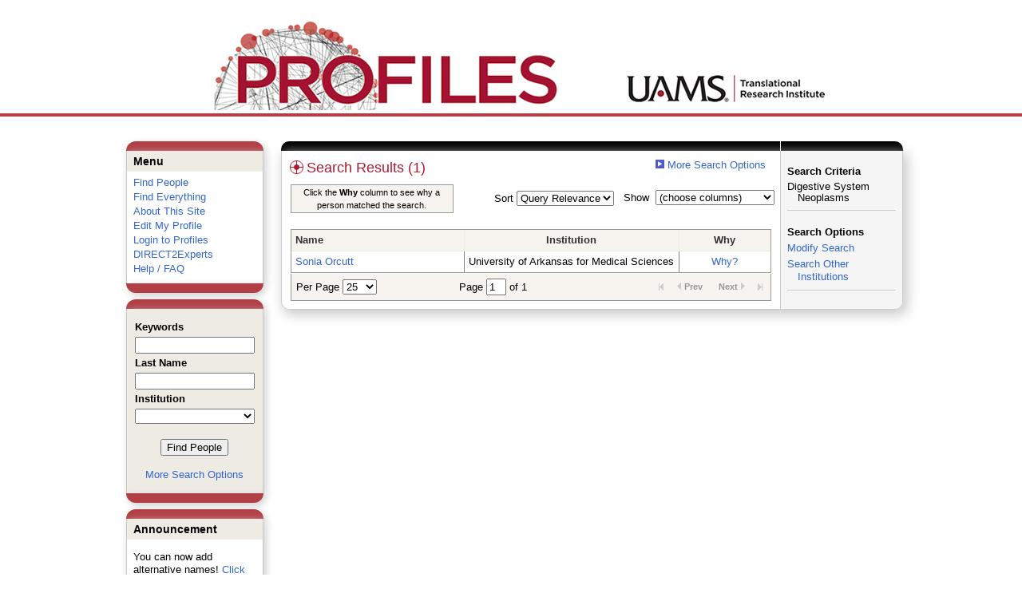

--- FILE ---
content_type: text/html; charset=utf-8
request_url: https://uams-triprofiles.uams.edu/profiles/search/default.aspx?searchtype=people&_nodeuri=https://uams-triprofiles.uams.edu/profiles/profile/10509342&searchfor=Digestive%20System%20Neoplasms&exactphrase=true&perpage=25&offset=0&page=1&totalpages=1&searchrequest=A81BSfTwU3GNm4liSODkW6vB3EBYO6gz+a5TY1bFhuysXK4hqbI6eAebHoNTzab0AgtWuHxd4mV+M0FCjx2VRtURRjwH/iuJDqbSMa/BPVECJvrJmvJPFrPKD9SUOD86j7lni3d6Q8qCANZthTN7c67zOyiChtRAmjaxvjKr90dAIer2WxuxZz48jvwe9KPd599R4MJ0NL//5fmTIkJ2dOXU1G8a0/z4lNf7YX7zf8HpM6K+dkKl1llc11aehfMy3F4DUqZs75bOeivnvWFSdEwB5seP/TAKIj0reLGJI34rLHs7UonAmRsagNe+egXM/FgwhQUtKhyJ/CDp72w6jXYgzDfXM/0XsMVgFPQNiicDoJOpif4f2tJz+lXwtXBUlbMMfLafD2/FQk/vlQFoQtTytKqtEzKxt8of3H04IOI=&sortby=&sortdirection=&showcolumns=1
body_size: 92668
content:


<html xmlns="http://www.w3.org/1999/xhtml" lang="en">
<head id="Head1"><title>
	Search Results (1) | Profiles RNS
</title>
    
    
    <!--<meta http-equiv="X-UA-Compatible" content="IE=7" />-->
	<meta http-equiv="X-UA-Compatible" content="IE=Edge" />
        <link rel="stylesheet" href="//code.jquery.com/ui/1.11.4/themes/smoothness/jquery-ui.css" />
        <!--<script src="//ajax.aspnetcdn.com/ajax/jQuery/jquery-1.4.2.min.js" type="text/javascript"></script>-->
        <script src="//ajax.googleapis.com/ajax/libs/jquery/1.12.0/jquery.min.js"></script>
        <script src="https://code.jquery.com/jquery-1.12.0.js"></script>
        <script src="//code.jquery.com/ui/1.11.4/jquery-ui.js"></script> 
    <link href="https://uams-triprofiles.uams.edu/profiles/Framework/CSS/profiles.css" rel="stylesheet" type="text/css" media="all" /><link href="https://uams-triprofiles.uams.edu/profiles/Search/CSS/search.css" rel="stylesheet" type="text/css" media="all" /><script type="text/javascript" src="https://uams-triprofiles.uams.edu/profiles/Search/JavaScript/comboTreeCheck.js"></script><script>var _path = "https://uams-triprofiles.uams.edu/profiles";</script><script type="text/javascript" src="https://uams-triprofiles.uams.edu/profiles/Framework/JavaScript/profiles.js"></script><script type="text/javascript">
var _rootDomain = "https://uams-triprofiles.uams.edu/profiles";
</script>
				<!--[if IE]>
					<link rel='stylesheet' type='text/css' href='https://uams-triprofiles.uams.edu/profiles/Framework/CSS/profiles-ie.css' />
				<![endif]-->
			</head>
<body id="bodyMaster">
<form method="post" action="./default.aspx?searchtype=people&amp;_nodeuri=https%3a%2f%2fuams-triprofiles.uams.edu%2fprofiles%2fprofile%2f10509342&amp;searchfor=Digestive+System+Neoplasms&amp;exactphrase=true&amp;perpage=25&amp;offset=0&amp;page=1&amp;totalpages=1&amp;searchrequest=A81BSfTwU3GNm4liSODkW6vB3EBYO6gz+a5TY1bFhuysXK4hqbI6eAebHoNTzab0AgtWuHxd4mV+M0FCjx2VRtURRjwH%2fiuJDqbSMa%2fBPVECJvrJmvJPFrPKD9SUOD86j7lni3d6Q8qCANZthTN7c67zOyiChtRAmjaxvjKr90dAIer2WxuxZz48jvwe9KPd599R4MJ0NL%2f%2f5fmTIkJ2dOXU1G8a0%2fz4lNf7YX7zf8HpM6K+dkKl1llc11aehfMy3F4DUqZs75bOeivnvWFSdEwB5seP%2fTAKIj0reLGJI34rLHs7UonAmRsagNe+egXM%2fFgwhQUtKhyJ%2fCDp72w6jXYgzDfXM%2f0XsMVgFPQNiicDoJOpif4f2tJz+lXwtXBUlbMMfLafD2%2fFQk%2fvlQFoQtTytKqtEzKxt8of3H04IOI%3d&amp;sortby=&amp;sortdirection=&amp;showcolumns=1" id="form1" enctype="multipart/form-data">
<div class="aspNetHidden">
<input type="hidden" name="toolkitScriptMaster_HiddenField" id="toolkitScriptMaster_HiddenField" value="" />
<input type="hidden" name="__EVENTTARGET" id="__EVENTTARGET" value="" />
<input type="hidden" name="__EVENTARGUMENT" id="__EVENTARGUMENT" value="" />
<input type="hidden" name="__VIEWSTATE" id="__VIEWSTATE" value="/[base64]/////[base64]/[base64]/[base64]/[base64]" />
</div>

<script type="text/javascript">
//<![CDATA[
var theForm = document.forms['form1'];
if (!theForm) {
    theForm = document.form1;
}
function __doPostBack(eventTarget, eventArgument) {
    if (!theForm.onsubmit || (theForm.onsubmit() != false)) {
        theForm.__EVENTTARGET.value = eventTarget;
        theForm.__EVENTARGUMENT.value = eventArgument;
        theForm.submit();
    }
}
//]]>
</script>


<script src="/Profiles/WebResource.axd?d=oZm9mw6pq_LDpjj-679Jw5CU9GpXhVTH1iGqjdh9aCzsba_j4F6ZyvPL3hJHdHHXUNe8uiEqUVWbudt92BkchBDO8IWWV8INv6bdQIwOKSM1&amp;t=638942030805310136" type="text/javascript"></script>


<script src="/Profiles/ScriptResource.axd?d=7-vtjXUGmGLo6HQPyGBsZ67-48A9l1I3n0PUFsDQDSpuZgRoejoinMjn6U1ZuOiv_L1gjawcz-0vAYGKfext79LdiA4XhgVgS_VZGyuk2pQjJ-4wYtfiUGQipqVAkSmujHwE0bD11_TiHaaLn1WvwQ2&amp;t=705c9838" type="text/javascript"></script>
<script type="text/javascript">
//<![CDATA[
if (typeof(Sys) === 'undefined') throw new Error('ASP.NET Ajax client-side framework failed to load.');
//]]>
</script>

<script src="/Profiles/ScriptResource.axd?d=6nYEc1-o00eYwQc-MiGyR3L-NRv-IAKWrMtL-YTrw8bK8H6FnUTxKhDPYtKRX-l6dRa8VKJ_dozsEjZG89ZezKmkeWkcVmuKDpWhnONSLUp6aK-HODFQQBQzNPgRD-GxareLqTS6MY2Pntj_Ya2Qkg2&amp;t=705c9838" type="text/javascript"></script>
<div class="aspNetHidden">

	<input type="hidden" name="__VIEWSTATEGENERATOR" id="__VIEWSTATEGENERATOR" value="FDDFEA66" />
</div>

    <div id="divStatus">
        <div class="loader">
          <!--<img alt="Loading..." src="https://uams-triprofiles.uams.edu/profiles/Edit/Images/loader.gif" />-->
        </div>
    </div>
    
    <script type="text/javascript">
//<![CDATA[
Sys.WebForms.PageRequestManager._initialize('ctl00$toolkitScriptMaster', 'form1', [], [], [], 3600, 'ctl00');
//]]>
</script>


    <script type="text/javascript" language="javascript">

        Sys.WebForms.PageRequestManager.getInstance().add_endRequest(EndRequestHandler);

        function EndRequestHandler(sender, args) {
            if (args.get_error() != undefined) {
                args.set_errorHandled(true);
            }
        }

        function ShowStatus() {
            document.getElementById("divStatus").style.display = "block";
        }



    </script>
    
	<div id='page-container'>
    <div class="institutionHeader">
     
        <img src="https://uams-triprofiles.uams.edu/profiles/Framework/Images/profileslogo_2.gif" alt="Header Logo" />
    </div>

		<div class="profiles">
            <center>
				
				<div id="divProfilesPage" class="profilesPage">
					<table>
						<tr>
							<td valign="top">
								<table>
									<tbody>
										<tr>
											<td class="profilesPageColumnLeft">
												<div class="profilesContentActive">
													<div class="panelActive">
														
															
																	


<div class="activeContainer" id="defaultmenu">
    <div class="activeContainerTop"></div>
    <div class="activeContainerCenter">
        <div class="activeSection">
            <div class="activeSectionHead">Menu</div>
            <div class="activeSectionBody">
                <div id="ContentActive_rptActive_ctl00_0_panelMenu_0"><ul><li><a href='https://uams-triprofiles.uams.edu/profiles/search'>Find People</a></li><li><a href='https://uams-triprofiles.uams.edu/profiles/search/all'>Find Everything</a></li><li><a href='https://uams-triprofiles.uams.edu/profiles/about/default.aspx'>About This Site</a></li><li><a href='https://uams-triprofiles.uams.edu/profiles/login/default.aspx?method=login&edit=true'>Edit My Profile</a></li><li><a href='https://uams-triprofiles.uams.edu/profiles/login/default.aspx?pin=send&method=login&redirectto=https://uams-triprofiles.uams.edu/profiles/search'>Login to Profiles</a></li><li><a href='https://uams-triprofiles.uams.edu/profiles/direct/default.aspx'>DIRECT2Experts</a></li><li><a href='https://uams-triprofiles.uams.edu/profiles/help/default.aspx'>Help / FAQ</a></li></ul></div>
            </div>
        </div>
        <!--        -->
                
    </div>
    <div class="activeContainerBottom"></div>
</div>

																
																	


<script type="text/javascript">


    function runScript(e) {
       
        if (e.keyCode == 13) {
            search();
            return false;
        }
        return true;
    }


    function search() {
        
        var department = "";
        var institution = "";

        var lname = document.getElementById("txtLname").value;
        var keyword = document.getElementById("txtKeyword").value;


        if (document.getElementById("institution") != null) {
            institution = document.getElementById("institution").value;
        }
        
        var classuri = 'http://xmlns.com/foaf/0.1/Person';
        document.location.href = 'https://uams-triprofiles.uams.edu/profiles/search/default.aspx?searchtype=people&lname=' + lname + '&searchfor=' + keyword + '&exactphrase=false&institution=' + institution + '&classuri=' + classuri + '&perpage=15&offset=0';
        return false;
    }

    
</script>

<div class="activeContainer" id="minisearch">
    <div class="activeContainerTop">
    </div>
    <div class="activeContainerCenter">
        <div class="activeSection">
            <div class="activeSectionHead">
                <table onkeypress="JavaScript:runScript(event);" width="100%" class='searchForm'>
                    <tr>
                        <td style="color: #000000; font-weight: bold">
                            Keywords
                        </td>
                    </tr>
                    <tr>
                        <td>
                            <input type="text" name="txtKeyword" id="txtKeyword" title="keyword" style="width: 150px" />
                        </td>
                    </tr>
                    <tr>
                        <td style="color: #000000; font-weight: bold">
                            Last Name
                        </td>
                    </tr>
                    <tr>
                        <td>
                            <input type="text" name="txtLname" id="txtLname" title="last name" style="width: 150px" />
                        </td>
                    </tr>
                    <tr id="ContentActive_rptActive_ctl00_1_trInstitution_1">
	<td style="color: #000000; font-weight: bold">
                            Institution
                        </td>
</tr>

                    <tr>
                        <td>
                            <select title="institution" name="institution" id="institution" style="width:150px"><option value=""></option><option value="https://uams-triprofiles.uams.edu/profiles/profile/10435787">@uada.edu</option><option value="https://uams-triprofiles.uams.edu/profiles/profile/10435788">@ualr.edu</option><option value="https://uams-triprofiles.uams.edu/profiles/profile/10435789">@uapb.edu</option><option value="https://uams-triprofiles.uams.edu/profiles/profile/10435790">@uark.edu</option><option value="https://uams-triprofiles.uams.edu/profiles/profile/125661">University of Arkansas for Medical Sciences</option></select>
                        </td>
                    </tr>
                    <tr>
                        <td >
                            <div align="center" style="padding-top:15px"> 
                                               
                                <input type="button" onclick="JavaScript:search();" value="Find People" />
                                <br />
                                <br />
                                <a href="https://uams-triprofiles.uams.edu/profiles/search/people">More Search Options </a>
                            </div>
                        </td>
                    </tr>
                </table>
            </div>
        </div>
    </div>
    <div class="activeContainerBottom">
    </div>
</div>

																
																	


<div class="activeContainer" id="announcement">
    <div class="activeContainerTop">
    </div>
    <div class="activeContainerCenter">
        <div class="activeSection">
            <div class="activeSectionHead">
                Announcement
            </div>
            <div class="activeSectionBody">
                <p>You can now add alternative names! <a href='https://uams-triprofiles.uams.edu/profiles/login/default.aspx?pin=send&method=login&edit=true&name=true'>Click here</a> to add other names that you've published under.</p>
            </div>
        </div>
    </div>
    <div class="activeContainerBottom">
    </div>
</div>

																
														
													</div>
												</div>
											</td>
										</tr>
								</table>
							</td>
							<td valign="top">
								<table>
									<tr>
										<td class="profilesPageColumnRight">
											<div class="profilesPageColumnRightTop">
												<div id="divProfilesPageColumnRightTopLine" class="profilesPageColumnRightTopLine">
												</div>
											</div>
											<div id="divPageColumnRightCenter" class="profilesPageColumnRightCenter">
											
												<table id="tblTableBody">
	<tr id="trbody">
		<td id="divProfilesMainColumnLeft" class="profilesMainColumnLeft">
																<div id="divProfilesContentMain" class="profilesContentMain">
																	<div class="backLink">
																		<img src="https://uams-triprofiles.uams.edu/profiles/Framework/Images/icon_squareArrow.gif" class="pageBackLinkIcon" alt="" />&nbsp;<a href="https://uams-triprofiles.uams.edu/profiles/search/people">More Search Options</a></div>
																	<div class="pageTitle">
																		<h2><img class="pageIcon" src="https://uams-triprofiles.uams.edu/profiles/Framework/Images/icon_network.gif" alt=""/>Search Results (1)</h2></div>
																	<div class="pageSubTitle">
																		</div>
																	<div class="panelPage">
																		
																	</div>
																	<div class="pageDescription">
																		</div>
																	<div class="pageTabs">
																		
																	</div>
																	<div class="panelMain">

																			
																					<input type="hidden" id="txtSearchFor" value="Digestive System Neoplasms" xmlns:fo="http://www.w3.org/1999/XSL/Format"   xmlns:geo="http://aims.fao.org/aos/geopolitical.owl#" xmlns:afn="http://jena.hpl.hp.com/ARQ/function#" xmlns:prns="http://profiles.catalyst.harvard.edu/ontology/prns#" xmlns:obo="http://purl.obolibrary.org/obo/" xmlns:dcelem="http://purl.org/dc/elements/1.1/" xmlns:dcterms="http://purl.org/dc/terms/" xmlns:event="http://purl.org/NET/c4dm/event.owl#" xmlns:bibo="http://purl.org/ontology/bibo/" xmlns:vann="http://purl.org/vocab/vann/" xmlns:vitro07="http://vitro.mannlib.cornell.edu/ns/vitro/0.7#" xmlns:vitro="http://vitro.mannlib.cornell.edu/ns/vitro/public#" xmlns:vivo="http://vivoweb.org/ontology/core#" xmlns:pvs="http://vivoweb.org/ontology/provenance-support#" xmlns:scirr="http://vivoweb.org/ontology/scientific-research-resource#" xmlns:rdf="http://www.w3.org/1999/02/22-rdf-syntax-ns#" xmlns:rdfs="http://www.w3.org/2000/01/rdf-schema#" xmlns:xsd="http://www.w3.org/2001/XMLSchema#" xmlns:owl="http://www.w3.org/2002/07/owl#" xmlns:swvs="http://www.w3.org/2003/06/sw-vocab-status/ns#" xmlns:skco="http://www.w3.org/2004/02/skos/core#" xmlns:owl2="http://www.w3.org/2006/12/owl2-xml#" xmlns:skos="http://www.w3.org/2008/05/skos#" xmlns:foaf="http://xmlns.com/foaf/0.1/" /><input type="hidden" id="txtExactPhrase" value="true" xmlns:fo="http://www.w3.org/1999/XSL/Format"   xmlns:geo="http://aims.fao.org/aos/geopolitical.owl#" xmlns:afn="http://jena.hpl.hp.com/ARQ/function#" xmlns:prns="http://profiles.catalyst.harvard.edu/ontology/prns#" xmlns:obo="http://purl.obolibrary.org/obo/" xmlns:dcelem="http://purl.org/dc/elements/1.1/" xmlns:dcterms="http://purl.org/dc/terms/" xmlns:event="http://purl.org/NET/c4dm/event.owl#" xmlns:bibo="http://purl.org/ontology/bibo/" xmlns:vann="http://purl.org/vocab/vann/" xmlns:vitro07="http://vitro.mannlib.cornell.edu/ns/vitro/0.7#" xmlns:vitro="http://vitro.mannlib.cornell.edu/ns/vitro/public#" xmlns:vivo="http://vivoweb.org/ontology/core#" xmlns:pvs="http://vivoweb.org/ontology/provenance-support#" xmlns:scirr="http://vivoweb.org/ontology/scientific-research-resource#" xmlns:rdf="http://www.w3.org/1999/02/22-rdf-syntax-ns#" xmlns:rdfs="http://www.w3.org/2000/01/rdf-schema#" xmlns:xsd="http://www.w3.org/2001/XMLSchema#" xmlns:owl="http://www.w3.org/2002/07/owl#" xmlns:swvs="http://www.w3.org/2003/06/sw-vocab-status/ns#" xmlns:skco="http://www.w3.org/2004/02/skos/core#" xmlns:owl2="http://www.w3.org/2006/12/owl2-xml#" xmlns:skos="http://www.w3.org/2008/05/skos#" xmlns:foaf="http://xmlns.com/foaf/0.1/" /><input type="hidden" id="txtSearchRequest" name="txtSearchRequest" value="A81BSfTwU3GNm4liSODkW6vB3EBYO6gz+a5TY1bFhuysXK4hqbI6eAebHoNTzab0AgtWuHxd4mV+M0FCjx2VRtURRjwH/iuJDqbSMa/BPVECJvrJmvJPFrPKD9SUOD86j7lni3d6Q8qCANZthTN7c67zOyiChtRAmjaxvjKr90dAIer2WxuxZz48jvwe9KPd599R4MJ0NL//5fmTIkJ2dOXU1G8a0/z4lNf7YX7zf8HpM6K+dkKl1llc11aehfMy3F4DUqZs75bOeivnvWFSdEwB5seP/TAKIj0reLGJI34rLHs7UonAmRsagNe+egXM/FgwhQUtKhyJ/CDp72w6jXYgzDfXM/0XsMVgFPQNiicDoJOpif4f2tJz+lXwtXBUlbMMfLafD2/FQk/vlQFoQtTytKqtEzKxt8of3H04IOI=" xmlns:fo="http://www.w3.org/1999/XSL/Format"   xmlns:geo="http://aims.fao.org/aos/geopolitical.owl#" xmlns:afn="http://jena.hpl.hp.com/ARQ/function#" xmlns:prns="http://profiles.catalyst.harvard.edu/ontology/prns#" xmlns:obo="http://purl.obolibrary.org/obo/" xmlns:dcelem="http://purl.org/dc/elements/1.1/" xmlns:dcterms="http://purl.org/dc/terms/" xmlns:event="http://purl.org/NET/c4dm/event.owl#" xmlns:bibo="http://purl.org/ontology/bibo/" xmlns:vann="http://purl.org/vocab/vann/" xmlns:vitro07="http://vitro.mannlib.cornell.edu/ns/vitro/0.7#" xmlns:vitro="http://vitro.mannlib.cornell.edu/ns/vitro/public#" xmlns:vivo="http://vivoweb.org/ontology/core#" xmlns:pvs="http://vivoweb.org/ontology/provenance-support#" xmlns:scirr="http://vivoweb.org/ontology/scientific-research-resource#" xmlns:rdf="http://www.w3.org/1999/02/22-rdf-syntax-ns#" xmlns:rdfs="http://www.w3.org/2000/01/rdf-schema#" xmlns:xsd="http://www.w3.org/2001/XMLSchema#" xmlns:owl="http://www.w3.org/2002/07/owl#" xmlns:swvs="http://www.w3.org/2003/06/sw-vocab-status/ns#" xmlns:skco="http://www.w3.org/2004/02/skos/core#" xmlns:owl2="http://www.w3.org/2006/12/owl2-xml#" xmlns:skos="http://www.w3.org/2008/05/skos#" xmlns:foaf="http://xmlns.com/foaf/0.1/" /><input type="hidden" id="txtRoot" value="https://uams-triprofiles.uams.edu/profiles" xmlns:fo="http://www.w3.org/1999/XSL/Format"   xmlns:geo="http://aims.fao.org/aos/geopolitical.owl#" xmlns:afn="http://jena.hpl.hp.com/ARQ/function#" xmlns:prns="http://profiles.catalyst.harvard.edu/ontology/prns#" xmlns:obo="http://purl.obolibrary.org/obo/" xmlns:dcelem="http://purl.org/dc/elements/1.1/" xmlns:dcterms="http://purl.org/dc/terms/" xmlns:event="http://purl.org/NET/c4dm/event.owl#" xmlns:bibo="http://purl.org/ontology/bibo/" xmlns:vann="http://purl.org/vocab/vann/" xmlns:vitro07="http://vitro.mannlib.cornell.edu/ns/vitro/0.7#" xmlns:vitro="http://vitro.mannlib.cornell.edu/ns/vitro/public#" xmlns:vivo="http://vivoweb.org/ontology/core#" xmlns:pvs="http://vivoweb.org/ontology/provenance-support#" xmlns:scirr="http://vivoweb.org/ontology/scientific-research-resource#" xmlns:rdf="http://www.w3.org/1999/02/22-rdf-syntax-ns#" xmlns:rdfs="http://www.w3.org/2000/01/rdf-schema#" xmlns:xsd="http://www.w3.org/2001/XMLSchema#" xmlns:owl="http://www.w3.org/2002/07/owl#" xmlns:swvs="http://www.w3.org/2003/06/sw-vocab-status/ns#" xmlns:skco="http://www.w3.org/2004/02/skos/core#" xmlns:owl2="http://www.w3.org/2006/12/owl2-xml#" xmlns:skos="http://www.w3.org/2008/05/skos#" xmlns:foaf="http://xmlns.com/foaf/0.1/" /><input type="hidden" id="txtPerPage" value="25" xmlns:fo="http://www.w3.org/1999/XSL/Format"   xmlns:geo="http://aims.fao.org/aos/geopolitical.owl#" xmlns:afn="http://jena.hpl.hp.com/ARQ/function#" xmlns:prns="http://profiles.catalyst.harvard.edu/ontology/prns#" xmlns:obo="http://purl.obolibrary.org/obo/" xmlns:dcelem="http://purl.org/dc/elements/1.1/" xmlns:dcterms="http://purl.org/dc/terms/" xmlns:event="http://purl.org/NET/c4dm/event.owl#" xmlns:bibo="http://purl.org/ontology/bibo/" xmlns:vann="http://purl.org/vocab/vann/" xmlns:vitro07="http://vitro.mannlib.cornell.edu/ns/vitro/0.7#" xmlns:vitro="http://vitro.mannlib.cornell.edu/ns/vitro/public#" xmlns:vivo="http://vivoweb.org/ontology/core#" xmlns:pvs="http://vivoweb.org/ontology/provenance-support#" xmlns:scirr="http://vivoweb.org/ontology/scientific-research-resource#" xmlns:rdf="http://www.w3.org/1999/02/22-rdf-syntax-ns#" xmlns:rdfs="http://www.w3.org/2000/01/rdf-schema#" xmlns:xsd="http://www.w3.org/2001/XMLSchema#" xmlns:owl="http://www.w3.org/2002/07/owl#" xmlns:swvs="http://www.w3.org/2003/06/sw-vocab-status/ns#" xmlns:skco="http://www.w3.org/2004/02/skos/core#" xmlns:owl2="http://www.w3.org/2006/12/owl2-xml#" xmlns:skos="http://www.w3.org/2008/05/skos#" xmlns:foaf="http://xmlns.com/foaf/0.1/" /><input type="hidden" id="txtOffset" value="0" xmlns:fo="http://www.w3.org/1999/XSL/Format"   xmlns:geo="http://aims.fao.org/aos/geopolitical.owl#" xmlns:afn="http://jena.hpl.hp.com/ARQ/function#" xmlns:prns="http://profiles.catalyst.harvard.edu/ontology/prns#" xmlns:obo="http://purl.obolibrary.org/obo/" xmlns:dcelem="http://purl.org/dc/elements/1.1/" xmlns:dcterms="http://purl.org/dc/terms/" xmlns:event="http://purl.org/NET/c4dm/event.owl#" xmlns:bibo="http://purl.org/ontology/bibo/" xmlns:vann="http://purl.org/vocab/vann/" xmlns:vitro07="http://vitro.mannlib.cornell.edu/ns/vitro/0.7#" xmlns:vitro="http://vitro.mannlib.cornell.edu/ns/vitro/public#" xmlns:vivo="http://vivoweb.org/ontology/core#" xmlns:pvs="http://vivoweb.org/ontology/provenance-support#" xmlns:scirr="http://vivoweb.org/ontology/scientific-research-resource#" xmlns:rdf="http://www.w3.org/1999/02/22-rdf-syntax-ns#" xmlns:rdfs="http://www.w3.org/2000/01/rdf-schema#" xmlns:xsd="http://www.w3.org/2001/XMLSchema#" xmlns:owl="http://www.w3.org/2002/07/owl#" xmlns:swvs="http://www.w3.org/2003/06/sw-vocab-status/ns#" xmlns:skco="http://www.w3.org/2004/02/skos/core#" xmlns:owl2="http://www.w3.org/2006/12/owl2-xml#" xmlns:skos="http://www.w3.org/2008/05/skos#" xmlns:foaf="http://xmlns.com/foaf/0.1/" /><input type="hidden" id="txtTotalPages" value="1" xmlns:fo="http://www.w3.org/1999/XSL/Format"   xmlns:geo="http://aims.fao.org/aos/geopolitical.owl#" xmlns:afn="http://jena.hpl.hp.com/ARQ/function#" xmlns:prns="http://profiles.catalyst.harvard.edu/ontology/prns#" xmlns:obo="http://purl.obolibrary.org/obo/" xmlns:dcelem="http://purl.org/dc/elements/1.1/" xmlns:dcterms="http://purl.org/dc/terms/" xmlns:event="http://purl.org/NET/c4dm/event.owl#" xmlns:bibo="http://purl.org/ontology/bibo/" xmlns:vann="http://purl.org/vocab/vann/" xmlns:vitro07="http://vitro.mannlib.cornell.edu/ns/vitro/0.7#" xmlns:vitro="http://vitro.mannlib.cornell.edu/ns/vitro/public#" xmlns:vivo="http://vivoweb.org/ontology/core#" xmlns:pvs="http://vivoweb.org/ontology/provenance-support#" xmlns:scirr="http://vivoweb.org/ontology/scientific-research-resource#" xmlns:rdf="http://www.w3.org/1999/02/22-rdf-syntax-ns#" xmlns:rdfs="http://www.w3.org/2000/01/rdf-schema#" xmlns:xsd="http://www.w3.org/2001/XMLSchema#" xmlns:owl="http://www.w3.org/2002/07/owl#" xmlns:swvs="http://www.w3.org/2003/06/sw-vocab-status/ns#" xmlns:skco="http://www.w3.org/2004/02/skos/core#" xmlns:owl2="http://www.w3.org/2006/12/owl2-xml#" xmlns:skos="http://www.w3.org/2008/05/skos#" xmlns:foaf="http://xmlns.com/foaf/0.1/" /><input type="hidden" id="txtCurrentSort" value="" xmlns:fo="http://www.w3.org/1999/XSL/Format"   xmlns:geo="http://aims.fao.org/aos/geopolitical.owl#" xmlns:afn="http://jena.hpl.hp.com/ARQ/function#" xmlns:prns="http://profiles.catalyst.harvard.edu/ontology/prns#" xmlns:obo="http://purl.obolibrary.org/obo/" xmlns:dcelem="http://purl.org/dc/elements/1.1/" xmlns:dcterms="http://purl.org/dc/terms/" xmlns:event="http://purl.org/NET/c4dm/event.owl#" xmlns:bibo="http://purl.org/ontology/bibo/" xmlns:vann="http://purl.org/vocab/vann/" xmlns:vitro07="http://vitro.mannlib.cornell.edu/ns/vitro/0.7#" xmlns:vitro="http://vitro.mannlib.cornell.edu/ns/vitro/public#" xmlns:vivo="http://vivoweb.org/ontology/core#" xmlns:pvs="http://vivoweb.org/ontology/provenance-support#" xmlns:scirr="http://vivoweb.org/ontology/scientific-research-resource#" xmlns:rdf="http://www.w3.org/1999/02/22-rdf-syntax-ns#" xmlns:rdfs="http://www.w3.org/2000/01/rdf-schema#" xmlns:xsd="http://www.w3.org/2001/XMLSchema#" xmlns:owl="http://www.w3.org/2002/07/owl#" xmlns:swvs="http://www.w3.org/2003/06/sw-vocab-status/ns#" xmlns:skco="http://www.w3.org/2004/02/skos/core#" xmlns:owl2="http://www.w3.org/2006/12/owl2-xml#" xmlns:skos="http://www.w3.org/2008/05/skos#" xmlns:foaf="http://xmlns.com/foaf/0.1/" /><input type="hidden" id="txtCurrentSortDirection" value="" xmlns:fo="http://www.w3.org/1999/XSL/Format"   xmlns:geo="http://aims.fao.org/aos/geopolitical.owl#" xmlns:afn="http://jena.hpl.hp.com/ARQ/function#" xmlns:prns="http://profiles.catalyst.harvard.edu/ontology/prns#" xmlns:obo="http://purl.obolibrary.org/obo/" xmlns:dcelem="http://purl.org/dc/elements/1.1/" xmlns:dcterms="http://purl.org/dc/terms/" xmlns:event="http://purl.org/NET/c4dm/event.owl#" xmlns:bibo="http://purl.org/ontology/bibo/" xmlns:vann="http://purl.org/vocab/vann/" xmlns:vitro07="http://vitro.mannlib.cornell.edu/ns/vitro/0.7#" xmlns:vitro="http://vitro.mannlib.cornell.edu/ns/vitro/public#" xmlns:vivo="http://vivoweb.org/ontology/core#" xmlns:pvs="http://vivoweb.org/ontology/provenance-support#" xmlns:scirr="http://vivoweb.org/ontology/scientific-research-resource#" xmlns:rdf="http://www.w3.org/1999/02/22-rdf-syntax-ns#" xmlns:rdfs="http://www.w3.org/2000/01/rdf-schema#" xmlns:xsd="http://www.w3.org/2001/XMLSchema#" xmlns:owl="http://www.w3.org/2002/07/owl#" xmlns:swvs="http://www.w3.org/2003/06/sw-vocab-status/ns#" xmlns:skco="http://www.w3.org/2004/02/skos/core#" xmlns:owl2="http://www.w3.org/2006/12/owl2-xml#" xmlns:skos="http://www.w3.org/2008/05/skos#" xmlns:foaf="http://xmlns.com/foaf/0.1/" /><input type="hidden" name="showcolumns" id="showcolumns" value="1" xmlns:fo="http://www.w3.org/1999/XSL/Format"   xmlns:geo="http://aims.fao.org/aos/geopolitical.owl#" xmlns:afn="http://jena.hpl.hp.com/ARQ/function#" xmlns:prns="http://profiles.catalyst.harvard.edu/ontology/prns#" xmlns:obo="http://purl.obolibrary.org/obo/" xmlns:dcelem="http://purl.org/dc/elements/1.1/" xmlns:dcterms="http://purl.org/dc/terms/" xmlns:event="http://purl.org/NET/c4dm/event.owl#" xmlns:bibo="http://purl.org/ontology/bibo/" xmlns:vann="http://purl.org/vocab/vann/" xmlns:vitro07="http://vitro.mannlib.cornell.edu/ns/vitro/0.7#" xmlns:vitro="http://vitro.mannlib.cornell.edu/ns/vitro/public#" xmlns:vivo="http://vivoweb.org/ontology/core#" xmlns:pvs="http://vivoweb.org/ontology/provenance-support#" xmlns:scirr="http://vivoweb.org/ontology/scientific-research-resource#" xmlns:rdf="http://www.w3.org/1999/02/22-rdf-syntax-ns#" xmlns:rdfs="http://www.w3.org/2000/01/rdf-schema#" xmlns:xsd="http://www.w3.org/2001/XMLSchema#" xmlns:owl="http://www.w3.org/2002/07/owl#" xmlns:swvs="http://www.w3.org/2003/06/sw-vocab-status/ns#" xmlns:skco="http://www.w3.org/2004/02/skos/core#" xmlns:owl2="http://www.w3.org/2006/12/owl2-xml#" xmlns:skos="http://www.w3.org/2008/05/skos#" xmlns:foaf="http://xmlns.com/foaf/0.1/" /><table xmlns:fo="http://www.w3.org/1999/XSL/Format"   xmlns:geo="http://aims.fao.org/aos/geopolitical.owl#" xmlns:afn="http://jena.hpl.hp.com/ARQ/function#" xmlns:prns="http://profiles.catalyst.harvard.edu/ontology/prns#" xmlns:obo="http://purl.obolibrary.org/obo/" xmlns:dcelem="http://purl.org/dc/elements/1.1/" xmlns:dcterms="http://purl.org/dc/terms/" xmlns:event="http://purl.org/NET/c4dm/event.owl#" xmlns:bibo="http://purl.org/ontology/bibo/" xmlns:vann="http://purl.org/vocab/vann/" xmlns:vitro07="http://vitro.mannlib.cornell.edu/ns/vitro/0.7#" xmlns:vitro="http://vitro.mannlib.cornell.edu/ns/vitro/public#" xmlns:vivo="http://vivoweb.org/ontology/core#" xmlns:pvs="http://vivoweb.org/ontology/provenance-support#" xmlns:scirr="http://vivoweb.org/ontology/scientific-research-resource#" xmlns:rdf="http://www.w3.org/1999/02/22-rdf-syntax-ns#" xmlns:rdfs="http://www.w3.org/2000/01/rdf-schema#" xmlns:xsd="http://www.w3.org/2001/XMLSchema#" xmlns:owl="http://www.w3.org/2002/07/owl#" xmlns:swvs="http://www.w3.org/2003/06/sw-vocab-status/ns#" xmlns:skco="http://www.w3.org/2004/02/skos/core#" xmlns:owl2="http://www.w3.org/2006/12/owl2-xml#" xmlns:skos="http://www.w3.org/2008/05/skos#" xmlns:foaf="http://xmlns.com/foaf/0.1/"><tr><td style="width:33%;"><div style="width:200px;background-color:#F7F3EF;border:1px solid #999999;font-size:11px;padding:1px;text-align:center">
                    Click the <b>Why</b> column to see why a person matched the search.
                  </div></td><td style="width:33%;"><div style="float:right">
                Sort <select id="selSort" title="Query Relevance" onchange="JavaScript:DropdownSort();"><option value="">Query Relevance</option><option value="name_desc">Name (A-Z)</option><option value="name_asc">Name (Z-A)</option><option value="institution_desc">Institution (A-Z)</option><option value="institution_asc">Institution (Z-A)</option></select></div></td><td style="width:33%;"><div style="float: right;"><input type="hidden" id="hiddenToggle" value="off" />
                Show 
                <select id="selColSelect" title="choose columns" style="width: 149px"><option value="">(choose columns)</option></select><table><tr><td style="padding-left:45px"><div id="divColSelect" style="border-right: solid 1px gray; border-bottom: solid 1px gray;                                                 border-left: solid 1px silver; padding-left:3px; margin-left: -5px; margin-top: -1px; height: 100; width: 144px; overflow: auto;                                                 background-color: #ffffff;z-index:5;position: absolute;"><br /><input type="checkbox" id="chkInstitution" name="chkInstitution" value="Institution" class="otherOptionCheckBox" title="Institution" /><span>Institution</span><br /><input type="checkbox" id="chkDepartment" name="chkDepartment" value="Department" class="otherOptionCheckBox" title="Department" /><span>Department</span><br /><input type="checkbox" id="chkFacRank" name="chkFacRank" value="Faculty Rank" class="otherOptionCheckBox" title="Faculty Rank" /><span>Faculty Rank</span></div></td></tr></table></div></td></tr><tr><td colspan="3" height="10"> 
            </td></tr><tr><td colspan="3"><div class="listTable" style="margin-top:0px;"><table id="tblSearchResults" class="SearchResults"><tbody><tr><th class="alignLeft"><a href="JavaScript:Sort('name');">
                          Name
                          </a></th><th><a href="JavaScript:Sort('institution');">
                            Institution
                            </a></th><th>Why</th></tr><tr class="oddRow" onmouseout="HideDetails(this,1)" onblur="HideDetails(this,1)" onmouseover="
                                  ShowDetails('https://uams-triprofiles.uams.edu/profiles/profile/10509342',this)
                                  " onfocus="
                                  ShowDetails('https://uams-triprofiles.uams.edu/profiles/profile/10509342',this)
                                  " tabindex="0"><td class="alignLeft" style="width:200px"><a class="listTableLink" href="https://uams-triprofiles.uams.edu/profiles/profile/10509342">Sonia Orcutt</a></td><td class="alignLeft" style="width:250px">University of Arkansas for Medical Sciences</td><td valign="middle" style="width:100px"><a class="listTableLink" href="https://uams-triprofiles.uams.edu/profiles/search/default.aspx?searchtype=whypeople&nodeuri=https://uams-triprofiles.uams.edu/profiles/profile/10509342&searchfor=Digestive System Neoplasms&exactphrase=true&perpage=25&offset=0&page=1&totalpages=1&searchrequest=A81BSfTwU3GNm4liSODkW6vB3EBYO6gz+a5TY1bFhuysXK4hqbI6eAebHoNTzab0AgtWuHxd4mV+M0FCjx2VRtURRjwH/iuJDqbSMa/BPVECJvrJmvJPFrPKD9SUOD86j7lni3d6Q8qCANZthTN7c67zOyiChtRAmjaxvjKr90dAIer2WxuxZz48jvwe9KPd599R4MJ0NL//5fmTIkJ2dOXU1G8a0/z4lNf7YX7zf8HpM6K+dkKl1llc11aehfMy3F4DUqZs75bOeivnvWFSdEwB5seP/TAKIj0reLGJI34rLHs7UonAmRsagNe+egXM/FgwhQUtKhyJ/CDp72w6jXYgzDfXM/0XsMVgFPQNiicDoJOpif4f2tJz+lXwtXBUlbMMfLafD2/FQk/vlQFoQtTytKqtEzKxt8of3H04IOI=&sortby=&sortdirection=&showcolumns=1">
        Why?
      </a><input type="hidden" id="https://uams-triprofiles.uams.edu/profiles/profile/10509342" value="<b>Person Summary</b><br/><br/><u>Name</u><br/>Sonia Orcutt
            <br/><br/><u>Title:</u> <br/>Associate Professor
            <br/><br/><u>Institution</u><br/>University of Arkansas for Medical Sciences
            <br/><br/><u>Department</u><br/>COM | Surgery General Oncology
            <br/><br/><u>Faculty Rank</u><br/>Associate Professor" /></td></tr></tbody></table></div></td></tr></table><div class="listTablePagination" style="float: left; margin-left: 1px;" xmlns:fo="http://www.w3.org/1999/XSL/Format"   xmlns:geo="http://aims.fao.org/aos/geopolitical.owl#" xmlns:afn="http://jena.hpl.hp.com/ARQ/function#" xmlns:prns="http://profiles.catalyst.harvard.edu/ontology/prns#" xmlns:obo="http://purl.obolibrary.org/obo/" xmlns:dcelem="http://purl.org/dc/elements/1.1/" xmlns:dcterms="http://purl.org/dc/terms/" xmlns:event="http://purl.org/NET/c4dm/event.owl#" xmlns:bibo="http://purl.org/ontology/bibo/" xmlns:vann="http://purl.org/vocab/vann/" xmlns:vitro07="http://vitro.mannlib.cornell.edu/ns/vitro/0.7#" xmlns:vitro="http://vitro.mannlib.cornell.edu/ns/vitro/public#" xmlns:vivo="http://vivoweb.org/ontology/core#" xmlns:pvs="http://vivoweb.org/ontology/provenance-support#" xmlns:scirr="http://vivoweb.org/ontology/scientific-research-resource#" xmlns:rdf="http://www.w3.org/1999/02/22-rdf-syntax-ns#" xmlns:rdfs="http://www.w3.org/2000/01/rdf-schema#" xmlns:xsd="http://www.w3.org/2001/XMLSchema#" xmlns:owl="http://www.w3.org/2002/07/owl#" xmlns:swvs="http://www.w3.org/2003/06/sw-vocab-status/ns#" xmlns:skco="http://www.w3.org/2004/02/skos/core#" xmlns:owl2="http://www.w3.org/2006/12/owl2-xml#" xmlns:skos="http://www.w3.org/2008/05/skos#" xmlns:foaf="http://xmlns.com/foaf/0.1/"><table><tbody><tr><td>
                  Per Page <select id="ddlPerPage" title="Results per page" onchange="javascript:ChangePerPage()"><option value="25" selected="true">25</option><option value="50">50</option><option value="100">100</option></select></td><td>
                    Page <input size="1" type="textbox" value="1" id="txtPageNumber" onchange="ChangePage()" onkeypress="JavaScript:changePage(event);" title="select page" /> of 1</td><td><div class="listTablePaginationFL"><img src="https://uams-triprofiles.uams.edu/profiles/framework/images/arrow_last_d.gif" border="0" alt="" /></div><div class="listTablePaginationPN listTablePaginationN">
                        Next<img src="https://uams-triprofiles.uams.edu/profiles/framework/images/arrow_next_d.gif" border="0" alt="" /></div><div class="listTablePaginationPN listTablePaginationP"><img src="https://uams-triprofiles.uams.edu/profiles/framework/images/arrow_prev_d.gif" border="0" alt="" />Prev
                      </div><div class="listTablePaginationFL"><img src="https://uams-triprofiles.uams.edu/profiles/framework/images/arrow_first_d.gif" border="0" alt="" /></div></td></tr></tbody></table></div><script language="JavaScript" xmlns:fo="http://www.w3.org/1999/XSL/Format"   xmlns:geo="http://aims.fao.org/aos/geopolitical.owl#" xmlns:afn="http://jena.hpl.hp.com/ARQ/function#" xmlns:prns="http://profiles.catalyst.harvard.edu/ontology/prns#" xmlns:obo="http://purl.obolibrary.org/obo/" xmlns:dcelem="http://purl.org/dc/elements/1.1/" xmlns:dcterms="http://purl.org/dc/terms/" xmlns:event="http://purl.org/NET/c4dm/event.owl#" xmlns:bibo="http://purl.org/ontology/bibo/" xmlns:vann="http://purl.org/vocab/vann/" xmlns:vitro07="http://vitro.mannlib.cornell.edu/ns/vitro/0.7#" xmlns:vitro="http://vitro.mannlib.cornell.edu/ns/vitro/public#" xmlns:vivo="http://vivoweb.org/ontology/core#" xmlns:pvs="http://vivoweb.org/ontology/provenance-support#" xmlns:scirr="http://vivoweb.org/ontology/scientific-research-resource#" xmlns:rdf="http://www.w3.org/1999/02/22-rdf-syntax-ns#" xmlns:rdfs="http://www.w3.org/2000/01/rdf-schema#" xmlns:xsd="http://www.w3.org/2001/XMLSchema#" xmlns:owl="http://www.w3.org/2002/07/owl#" xmlns:swvs="http://www.w3.org/2003/06/sw-vocab-status/ns#" xmlns:skco="http://www.w3.org/2004/02/skos/core#" xmlns:owl2="http://www.w3.org/2006/12/owl2-xml#" xmlns:skos="http://www.w3.org/2008/05/skos#" xmlns:foaf="http://xmlns.com/foaf/0.1/">


      var perpage = 0;
      var root = "";
      var searchfor =  "";
      var exactphrase = "";
      var classgroupuri = "";
      var classgroup = "";
      var page = 0;
      var totalpages = 0;
      var searchrequest = "";
      var sortby = "";
      var sortdirection = "";
      var institution ="";
      var department ="";

      var facrank = "";
      var offset = "";
      var sortbydropdown = false;

      SetupColCheckboxes();



      function changePage(e) {
      if (e.keyCode == 13) {
      ChangePage();
      }
      return false;
      }




      function SetupColCheckboxes(){

      if(document.getElementById("chkInstitution")!=null){
      if((document.getElementById("showcolumns").value & 1)){
      document.getElementById("chkInstitution").checked = true;
      }else{
      document.getElementById("chkInstitution").checked = false;
      }
      }

      if(document.getElementById("chkDepartment")!=null){
      if((document.getElementById("showcolumns").value & 2)){
      document.getElementById("chkDepartment").checked = true;
      }else{
      document.getElementById("chkDepartment").checked = false;
      }

      }


      if(document.getElementById("chkFacRank")!=null){
      if((document.getElementById("showcolumns").value & 8)){
      document.getElementById("chkFacRank").checked = true;
      }else{
      document.getElementById("chkFacRank").checked = false;
      }
      }


      }

      function DropdownSort(){

      var dropdown = document.getElementById("selSort");
      var val = dropdown.options[dropdown.selectedIndex].value;

      if(val!=''){
      this.Sort(val);
      }

      }

      function GetPageData(){


      perpage = document.getElementById("ddlPerPage").value;
      root = document.getElementById("txtRoot").value;
      searchfor = document.getElementById("txtSearchFor").value;
      exactphrase = document.getElementById("txtExactPhrase").value;
      page = document.getElementById("txtPageNumber").value;
      totalpages = document.getElementById("txtTotalPages").value;
      searchrequest = document.getElementById("txtSearchRequest").value;

      if(document.getElementById("selSort").value==''){
      sortby = document.getElementById("txtCurrentSort").value;
      }else{
      sortby = document.getElementById("selSort").value;

      if(sortby.indexOf("_")!=-1){
      var mySplitResult = sortby.split("_");
      sortby = mySplitResult[0];
      }

      }

      sortdirection = document.getElementById("txtCurrentSortDirection").value;
      offset = document.getElementById("txtOffset").value;

      if(page==0){
      page = 1;
      }


      if(document.getElementById("chkInstitution")!=null){
      institution = document.getElementById("chkInstitution").checked;
      }

      if(document.getElementById("chkDepartment")!=null){
      department = document.getElementById("chkDepartment").checked;
      }




      if(document.getElementById("chkFacRank")!=null){
      facrank = document.getElementById("chkFacRank").checked;
      }



      }

      function Sort(sort){

      GetPageData();

      if(sort.indexOf("_")==-1){

      if(sortby.indexOf("_")!=-1){
      var mySplitResult = sortby.split("_");
      sortby = mySplitResult[0];
      }

      if(sort==sortby){

      if(sortdirection=="desc"){
      sortdirection = "asc";
      }else{
      sortdirection = "desc";
      }

      }else{

      sortdirection = "desc";
      sortby = sort;
      }

      }else{

      var items = sort.split("_");

      sortby = items[0];
      sortdirection = items[1];


      }


      NavToPage();

      }

      function NavToPage(){

      var showcolumns = 0;

      if(institution){
      showcolumns = 1;
      }
      if(department){
      showcolumns = showcolumns | 2;
      }



      if(facrank){
      showcolumns = showcolumns | 8;
      }

      window.location = root + '/search/default.aspx?searchtype=people&searchfor=' + searchfor + '&exactphrase=' + exactphrase + '&perpage=' + perpage + '&offset=' + offset + '&page=' + page + '&totalpages=' + totalpages + '&searchrequest=' + searchrequest +  '&sortby=' + sortby+ '&sortdirection=' + sortdirection + '&showcolumns=' + showcolumns;
      }

      function ChangePerPage(){
      GetPageData();
      //always reset the starting page to 1 if the sort or per page count changes
      page = 1;
      NavToPage();

      }
      function ChangePage(){
      GetPageData();
      //its set from the dropdown list
      NavToPage();
      }
      function GotoNextPage(){

      GetPageData();
      page++;
      NavToPage();
      }
      function GotoPreviousPage(){
      GetPageData();
      page--;
      NavToPage();
      }
      function GotoFirstPage(){
      GetPageData();
      page = 1;
      NavToPage();
      }
      function GotoLastPage(){
      GetPageData();
      page = totalpages;
      NavToPage();
      }

      function ShowDetails(nodeURI,obj){

      doListTableRowOver(obj);
      document.getElementById('divItemDetails').innerHTML = document.getElementById(nodeURI).value;

      }

      function HideDetails(obj,ord){

      doListTableRowOut(obj,ord);
      document.getElementById('divItemDetails').innerHTML = '';
      }



      
      if (undefined==ProfilesRNS) var ProfilesRNS = {};


      var $defaultColumns = null;

      
      function reloadColumns()
      {
      var reload = false;
      var $colToShow = $('#divColSelect input:checked');

      // Check column count first.
      if ($colToShow.length != $defaultColumns.length)
      {
      GetPageData();
      NavToPage();
      return;
      }

      // See if column selection have changed from default
      $colToShow.each(function(idx, item){
      if ($defaultColumns.filter("#"+$(this).get(0).id).length != 1)
      {
      GetPageData();
      NavToPage();
      return false; // exit loop
      }
      });
      }

      
      $(document).ready(function() {

      // initially hide the other options DIV
      $("#divColSelect").hide();

      // hide/show event occurs on click of dropdown
      $("#selColSelect").click(function() {
      if ($("#divColSelect").is(":visible")) {
      $("#divColSelect").hide();

      reloadColumns();

      $("//*[@id='divSearchSection']/descendant::input[@type='submit']").focus();

      } else {
      $("#divColSelect").show();

      // Set default columns to show
      $defaultColumns = $('#divColSelect input:checked');

      $("*[id*=institution]").focus();
      }
      });

      // hide the other options DIV when a click occurs outside of the DIV while it's shown
      $(document).click(function(evt) {
      if ($("#divColSelect").is(":visible")) {
      switch (evt.target.id) {
      case "selColSelect":
      case "divColSelect":
      break;
      default:
      var tmp = evt.target;
      while (tmp.parentNode) {
      tmp = tmp.parentNode;
      if (tmp.id == "divColSelect") { return true; }
      }
      $("#divColSelect").hide();

      reloadColumns()
      }
      }
      });

      });


      $('#divColSelect span')
      .hover(
      function(){ // Mouse in
      $(this).css('cursor', 'pointer');
      },
      function(){ // Mouse out
      $(this).css('cursort', 'default');
      })
      .click(function(){ // select checkbox when checkbox label is clicked
      var $checkbox = $(this).prev('input');
      $checkbox.attr('checked', !$checkbox.attr('checked'));
      });
      </script>
																				
                                                                            
																		
																	</div>
																</div>
															</td>
		<td id="tdProfilesMainColumnRight" class="profilesMainColumnRight">
																<div class="profilesContentPassive">
																	<div class="panelPassive">
																		
																			
																					

<div id="divSearchCriteria" style="padding-top: 10px">
    <div class="passiveSectionHead">
        <div style="white-space: nowrap; display: inline">
            Search Criteria
        </div>
    </div>
    <div class="passiveSectionBody">
        <ul>
            <li>Digestive System Neoplasms</li>
            
        </ul>
        <div class="passiveSectionLine">
        </div>
    </div>
</div>
</div> 
																				
																					
    <script type="text/javascript" language="javascript">

    function modify(root,tab,searchrequest) {       
                    
          document.location =root + "/search/default.aspx?tab=" + tab + "&action=modify&searchrequest=" + searchrequest;
          
    }
</script>
<div id="divSearchCriteria" style="padding-top: 10px">
    <div class="passiveSectionHead">
        <div style="white-space: nowrap; display: inline">
            Search Options            
        </div>
    </div>    
    <div class="passiveSectionBody">
        <div style='margin-bottom:4px;margin-top:4px;'><a href="javascript:modify('https://uams-triprofiles.uams.edu/profiles','','A81BSfTwU3GNm4liSODkW6vB3EBYO6gz+a5TY1bFhuysXK4hqbI6eAebHoNTzab0AgtWuHxd4mV+M0FCjx2VRtURRjwH/iuJDqbSMa/BPVECJvrJmvJPFrPKD9SUOD86j7lni3d6Q8qCANZthTN7c67zOyiChtRAmjaxvjKr90dAIer2WxuxZz48jvwe9KPd599R4MJ0NL//5fmTIkJ2dOXU1G8a0/z4lNf7YX7zf8HpM6K+dkKl1llc11aehfMy3F4DUqZs75bOeivnvWFSdEwB5seP/TAKIj0reLGJI34rLHs7UonAmRsagNe+egXM/FgwhQUtKhyJ/CDp72w6jXYgzDfXM/0XsMVgFPQNiicDoJOpif4f2tJz+lXwtXBUlbMMfLafD2/FQk/vlQFoQtTytKqtEzKxt8of3H04IOI=');">Modify Search</a></div>
        <div style='padding-left: 1em;text-indent: -1em;'><a href='https://uams-triprofiles.uams.edu/profiles/direct/default.aspx?keyword=Digestive System Neoplasms&searchrequest=A81BSfTwU3GNm4liSODkW6vB3EBYO6gz+a5TY1bFhuysXK4hqbI6eAebHoNTzab0AgtWuHxd4mV+M0FCjx2VRtURRjwH/iuJDqbSMa/BPVECJvrJmvJPFrPKD9SUOD86j7lni3d6Q8qCANZthTN7c67zOyiChtRAmjaxvjKr90dAIer2WxuxZz48jvwe9KPd599R4MJ0NL//5fmTIkJ2dOXU1G8a0/z4lNf7YX7zf8HpM6K+dkKl1llc11aehfMy3F4DUqZs75bOeivnvWFSdEwB5seP/TAKIj0reLGJI34rLHs7UonAmRsagNe+egXM/FgwhQUtKhyJ/CDp72w6jXYgzDfXM/0XsMVgFPQNiicDoJOpif4f2tJz+lXwtXBUlbMMfLafD2/FQk/vlQFoQtTytKqtEzKxt8of3H04IOI=&searchtype=people'>Search Other Institutions</a></div>
        <div class="passiveSectionLine"></div>              
    </div>
</div>

																				
																					<span id="ContentPassive_rptPassive_ctl00_2_lblHTMLBlock_2"><div id="divItemDetails"></div></span>

																				
																					

																				
																		
																	</div>
																</div>
															</td>
	</tr>
</table>

											</div>
										</td>
									</tr>
									
                                    
								</table>
							</td>
						</tr>
					</table>
				</div>
				<div class="profilesFooter">
					
						
					
				</div>
                </center>
		</div>
	    
		
    </div>    
    
    
</form>
</body>
</html>
